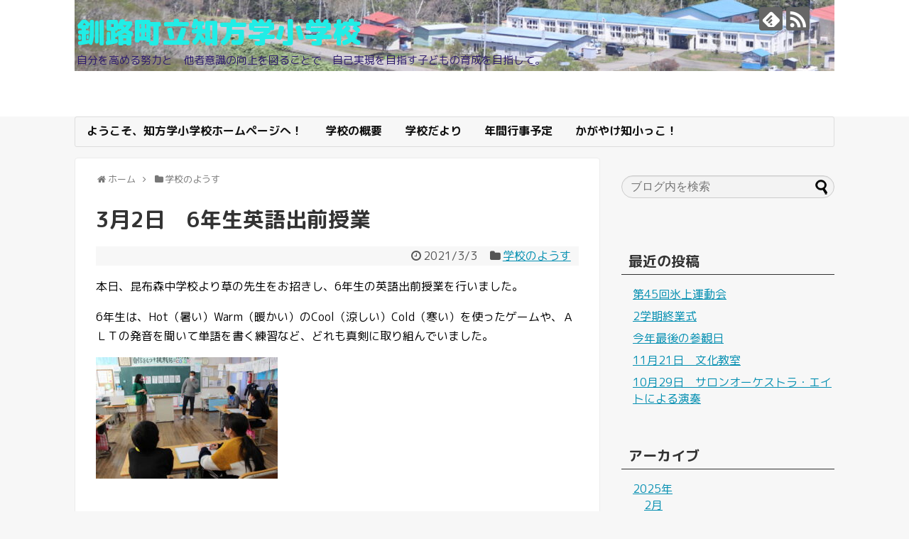

--- FILE ---
content_type: text/html; charset=UTF-8
request_url: https://chihomanaisho.kushirocho.ed.jp/2021/03/03/post-383/
body_size: 14812
content:
<!DOCTYPE html>
<html lang="ja">
<head>
<meta charset="UTF-8">
  <meta name="viewport" content="width=1280, maximum-scale=1, user-scalable=yes">
<link rel="alternate" type="application/rss+xml" title="釧路町立知方学小学校 RSS Feed" href="https://chihomanaisho.kushirocho.ed.jp/feed/" />
<link rel="pingback" href="https://chihomanaisho.kushirocho.ed.jp/xmlrpc.php" />
<meta name="description" content="本日、昆布森中学校より草の先生をお招きし、6年生の英語出前授業を行いました。6年生は、Hot（暑い）Warm（暖かい）のCool（涼しい）Cold（寒い）を使ったゲームや、ＡＬＴの発音を聞いて単語を書く練習など、どれも真剣に取り組んでいまし" />
<meta name="keywords" content="学校のようす" />
<!-- OGP -->
<meta property="og:type" content="article">
<meta property="og:description" content="本日、昆布森中学校より草の先生をお招きし、6年生の英語出前授業を行いました。6年生は、Hot（暑い）Warm（暖かい）のCool（涼しい）Cold（寒い）を使ったゲームや、ＡＬＴの発音を聞いて単語を書く練習など、どれも真剣に取り組んでいまし">
<meta property="og:title" content="3月2日　6年生英語出前授業">
<meta property="og:url" content="https://chihomanaisho.kushirocho.ed.jp/2021/03/03/post-383/">
<meta property="og:image" content="https://chihomanaisho.kushirocho.ed.jp/wp-content/uploads/2021/03/IMG_2393-scaled-e1614751375791.jpg">
<meta property="og:site_name" content="釧路町立知方学小学校">
<meta property="og:locale" content="ja_JP">
<!-- /OGP -->
<!-- Twitter Card -->
<meta name="twitter:card" content="summary">
<meta name="twitter:description" content="本日、昆布森中学校より草の先生をお招きし、6年生の英語出前授業を行いました。6年生は、Hot（暑い）Warm（暖かい）のCool（涼しい）Cold（寒い）を使ったゲームや、ＡＬＴの発音を聞いて単語を書く練習など、どれも真剣に取り組んでいまし">
<meta name="twitter:title" content="3月2日　6年生英語出前授業">
<meta name="twitter:url" content="https://chihomanaisho.kushirocho.ed.jp/2021/03/03/post-383/">
<meta name="twitter:image" content="https://chihomanaisho.kushirocho.ed.jp/wp-content/uploads/2021/03/IMG_2393-scaled-e1614751375791.jpg">
<meta name="twitter:domain" content="chihomanaisho.kushirocho.ed.jp">
<!-- /Twitter Card -->

<title>3月2日　6年生英語出前授業</title>
<meta name='robots' content='max-image-preview:large' />
<link rel='dns-prefetch' href='//webfonts.xserver.jp' />
<link rel='dns-prefetch' href='//fonts.googleapis.com' />
<link rel="alternate" type="application/rss+xml" title="釧路町立知方学小学校 &raquo; フィード" href="https://chihomanaisho.kushirocho.ed.jp/feed/" />
<link rel="alternate" type="application/rss+xml" title="釧路町立知方学小学校 &raquo; コメントフィード" href="https://chihomanaisho.kushirocho.ed.jp/comments/feed/" />
<link rel="alternate" type="application/rss+xml" title="釧路町立知方学小学校 &raquo; 3月2日　6年生英語出前授業 のコメントのフィード" href="https://chihomanaisho.kushirocho.ed.jp/2021/03/03/post-383/feed/" />
<link rel="alternate" title="oEmbed (JSON)" type="application/json+oembed" href="https://chihomanaisho.kushirocho.ed.jp/wp-json/oembed/1.0/embed?url=https%3A%2F%2Fchihomanaisho.kushirocho.ed.jp%2F2021%2F03%2F03%2Fpost-383%2F" />
<link rel="alternate" title="oEmbed (XML)" type="text/xml+oembed" href="https://chihomanaisho.kushirocho.ed.jp/wp-json/oembed/1.0/embed?url=https%3A%2F%2Fchihomanaisho.kushirocho.ed.jp%2F2021%2F03%2F03%2Fpost-383%2F&#038;format=xml" />
<style id='wp-img-auto-sizes-contain-inline-css' type='text/css'>
img:is([sizes=auto i],[sizes^="auto," i]){contain-intrinsic-size:3000px 1500px}
/*# sourceURL=wp-img-auto-sizes-contain-inline-css */
</style>
<link rel='stylesheet' id='simplicity-style-css' href='https://chihomanaisho.kushirocho.ed.jp/wp-content/themes/simplicity2/style.css?ver=6.9&#038;fver=20200928063701' type='text/css' media='all' />
<link rel='stylesheet' id='responsive-style-css' href='https://chihomanaisho.kushirocho.ed.jp/wp-content/themes/simplicity2/css/responsive-pc.css?ver=6.9&#038;fver=20200928063701' type='text/css' media='all' />
<link rel='stylesheet' id='skin-style-css' href='https://chihomanaisho.kushirocho.ed.jp/wp-content/themes/simplicity2/skins/transparent/style.css?ver=6.9&#038;fver=20200928063701' type='text/css' media='all' />
<link rel='stylesheet' id='font-awesome-style-css' href='https://chihomanaisho.kushirocho.ed.jp/wp-content/themes/simplicity2/webfonts/css/font-awesome.min.css?ver=6.9&#038;fver=20200928063701' type='text/css' media='all' />
<link rel='stylesheet' id='icomoon-style-css' href='https://chihomanaisho.kushirocho.ed.jp/wp-content/themes/simplicity2/webfonts/icomoon/style.css?ver=6.9&#038;fver=20200928063701' type='text/css' media='all' />
<link rel='stylesheet' id='google-fonts-roundedmplus1c-css' href='https://fonts.googleapis.com/earlyaccess/roundedmplus1c.css?ver=6.9' type='text/css' media='all' />
<link rel='stylesheet' id='extension-style-css' href='https://chihomanaisho.kushirocho.ed.jp/wp-content/themes/simplicity2/css/extension.css?ver=6.9&#038;fver=20200928063701' type='text/css' media='all' />
<style id='extension-style-inline-css' type='text/css'>
a{color:#0790b2}#site-title a{color:#21ede6}#site-description{color:#2e1d6d}#footer{background-color:#fff}#h-top{min-height:109px}#s{border-radius:25px;background-color:#f3f3f3}#s:focus{outline:0} .entry-thumb img,.related-entry-thumb img,.widget_new_entries ul li img,.widget_new_popular ul li img,.widget_popular_ranking ul li img,#prev-next img,.widget_new_entries .new-entrys-large .new-entry img{border-radius:10px}@media screen and (max-width:639px){.article br{display:block}}#h-top{background-image:url(https://chihomanaisho.kushirocho.ed.jp/wp-content/uploads/2020/10/cropped-IMG_1701-scaled-6.jpg)}body{font-family:'Rounded Mplus 1c'}
/*# sourceURL=extension-style-inline-css */
</style>
<link rel='stylesheet' id='child-style-css' href='https://chihomanaisho.kushirocho.ed.jp/wp-content/themes/simplicity2-child/style.css?ver=6.9&#038;fver=20200928063716' type='text/css' media='all' />
<link rel='stylesheet' id='print-style-css' href='https://chihomanaisho.kushirocho.ed.jp/wp-content/themes/simplicity2/css/print.css?ver=6.9&#038;fver=20200928063701' type='text/css' media='print' />
<link rel='stylesheet' id='sns-twitter-type-style-css' href='https://chihomanaisho.kushirocho.ed.jp/wp-content/themes/simplicity2/css/sns-twitter-type.css?ver=6.9&#038;fver=20200928063701' type='text/css' media='all' />
<style id='wp-emoji-styles-inline-css' type='text/css'>

	img.wp-smiley, img.emoji {
		display: inline !important;
		border: none !important;
		box-shadow: none !important;
		height: 1em !important;
		width: 1em !important;
		margin: 0 0.07em !important;
		vertical-align: -0.1em !important;
		background: none !important;
		padding: 0 !important;
	}
/*# sourceURL=wp-emoji-styles-inline-css */
</style>
<style id='wp-block-library-inline-css' type='text/css'>
:root{--wp-block-synced-color:#7a00df;--wp-block-synced-color--rgb:122,0,223;--wp-bound-block-color:var(--wp-block-synced-color);--wp-editor-canvas-background:#ddd;--wp-admin-theme-color:#007cba;--wp-admin-theme-color--rgb:0,124,186;--wp-admin-theme-color-darker-10:#006ba1;--wp-admin-theme-color-darker-10--rgb:0,107,160.5;--wp-admin-theme-color-darker-20:#005a87;--wp-admin-theme-color-darker-20--rgb:0,90,135;--wp-admin-border-width-focus:2px}@media (min-resolution:192dpi){:root{--wp-admin-border-width-focus:1.5px}}.wp-element-button{cursor:pointer}:root .has-very-light-gray-background-color{background-color:#eee}:root .has-very-dark-gray-background-color{background-color:#313131}:root .has-very-light-gray-color{color:#eee}:root .has-very-dark-gray-color{color:#313131}:root .has-vivid-green-cyan-to-vivid-cyan-blue-gradient-background{background:linear-gradient(135deg,#00d084,#0693e3)}:root .has-purple-crush-gradient-background{background:linear-gradient(135deg,#34e2e4,#4721fb 50%,#ab1dfe)}:root .has-hazy-dawn-gradient-background{background:linear-gradient(135deg,#faaca8,#dad0ec)}:root .has-subdued-olive-gradient-background{background:linear-gradient(135deg,#fafae1,#67a671)}:root .has-atomic-cream-gradient-background{background:linear-gradient(135deg,#fdd79a,#004a59)}:root .has-nightshade-gradient-background{background:linear-gradient(135deg,#330968,#31cdcf)}:root .has-midnight-gradient-background{background:linear-gradient(135deg,#020381,#2874fc)}:root{--wp--preset--font-size--normal:16px;--wp--preset--font-size--huge:42px}.has-regular-font-size{font-size:1em}.has-larger-font-size{font-size:2.625em}.has-normal-font-size{font-size:var(--wp--preset--font-size--normal)}.has-huge-font-size{font-size:var(--wp--preset--font-size--huge)}.has-text-align-center{text-align:center}.has-text-align-left{text-align:left}.has-text-align-right{text-align:right}.has-fit-text{white-space:nowrap!important}#end-resizable-editor-section{display:none}.aligncenter{clear:both}.items-justified-left{justify-content:flex-start}.items-justified-center{justify-content:center}.items-justified-right{justify-content:flex-end}.items-justified-space-between{justify-content:space-between}.screen-reader-text{border:0;clip-path:inset(50%);height:1px;margin:-1px;overflow:hidden;padding:0;position:absolute;width:1px;word-wrap:normal!important}.screen-reader-text:focus{background-color:#ddd;clip-path:none;color:#444;display:block;font-size:1em;height:auto;left:5px;line-height:normal;padding:15px 23px 14px;text-decoration:none;top:5px;width:auto;z-index:100000}html :where(.has-border-color){border-style:solid}html :where([style*=border-top-color]){border-top-style:solid}html :where([style*=border-right-color]){border-right-style:solid}html :where([style*=border-bottom-color]){border-bottom-style:solid}html :where([style*=border-left-color]){border-left-style:solid}html :where([style*=border-width]){border-style:solid}html :where([style*=border-top-width]){border-top-style:solid}html :where([style*=border-right-width]){border-right-style:solid}html :where([style*=border-bottom-width]){border-bottom-style:solid}html :where([style*=border-left-width]){border-left-style:solid}html :where(img[class*=wp-image-]){height:auto;max-width:100%}:where(figure){margin:0 0 1em}html :where(.is-position-sticky){--wp-admin--admin-bar--position-offset:var(--wp-admin--admin-bar--height,0px)}@media screen and (max-width:600px){html :where(.is-position-sticky){--wp-admin--admin-bar--position-offset:0px}}

/*# sourceURL=wp-block-library-inline-css */
</style><style id='global-styles-inline-css' type='text/css'>
:root{--wp--preset--aspect-ratio--square: 1;--wp--preset--aspect-ratio--4-3: 4/3;--wp--preset--aspect-ratio--3-4: 3/4;--wp--preset--aspect-ratio--3-2: 3/2;--wp--preset--aspect-ratio--2-3: 2/3;--wp--preset--aspect-ratio--16-9: 16/9;--wp--preset--aspect-ratio--9-16: 9/16;--wp--preset--color--black: #000000;--wp--preset--color--cyan-bluish-gray: #abb8c3;--wp--preset--color--white: #ffffff;--wp--preset--color--pale-pink: #f78da7;--wp--preset--color--vivid-red: #cf2e2e;--wp--preset--color--luminous-vivid-orange: #ff6900;--wp--preset--color--luminous-vivid-amber: #fcb900;--wp--preset--color--light-green-cyan: #7bdcb5;--wp--preset--color--vivid-green-cyan: #00d084;--wp--preset--color--pale-cyan-blue: #8ed1fc;--wp--preset--color--vivid-cyan-blue: #0693e3;--wp--preset--color--vivid-purple: #9b51e0;--wp--preset--gradient--vivid-cyan-blue-to-vivid-purple: linear-gradient(135deg,rgb(6,147,227) 0%,rgb(155,81,224) 100%);--wp--preset--gradient--light-green-cyan-to-vivid-green-cyan: linear-gradient(135deg,rgb(122,220,180) 0%,rgb(0,208,130) 100%);--wp--preset--gradient--luminous-vivid-amber-to-luminous-vivid-orange: linear-gradient(135deg,rgb(252,185,0) 0%,rgb(255,105,0) 100%);--wp--preset--gradient--luminous-vivid-orange-to-vivid-red: linear-gradient(135deg,rgb(255,105,0) 0%,rgb(207,46,46) 100%);--wp--preset--gradient--very-light-gray-to-cyan-bluish-gray: linear-gradient(135deg,rgb(238,238,238) 0%,rgb(169,184,195) 100%);--wp--preset--gradient--cool-to-warm-spectrum: linear-gradient(135deg,rgb(74,234,220) 0%,rgb(151,120,209) 20%,rgb(207,42,186) 40%,rgb(238,44,130) 60%,rgb(251,105,98) 80%,rgb(254,248,76) 100%);--wp--preset--gradient--blush-light-purple: linear-gradient(135deg,rgb(255,206,236) 0%,rgb(152,150,240) 100%);--wp--preset--gradient--blush-bordeaux: linear-gradient(135deg,rgb(254,205,165) 0%,rgb(254,45,45) 50%,rgb(107,0,62) 100%);--wp--preset--gradient--luminous-dusk: linear-gradient(135deg,rgb(255,203,112) 0%,rgb(199,81,192) 50%,rgb(65,88,208) 100%);--wp--preset--gradient--pale-ocean: linear-gradient(135deg,rgb(255,245,203) 0%,rgb(182,227,212) 50%,rgb(51,167,181) 100%);--wp--preset--gradient--electric-grass: linear-gradient(135deg,rgb(202,248,128) 0%,rgb(113,206,126) 100%);--wp--preset--gradient--midnight: linear-gradient(135deg,rgb(2,3,129) 0%,rgb(40,116,252) 100%);--wp--preset--font-size--small: 13px;--wp--preset--font-size--medium: 20px;--wp--preset--font-size--large: 36px;--wp--preset--font-size--x-large: 42px;--wp--preset--spacing--20: 0.44rem;--wp--preset--spacing--30: 0.67rem;--wp--preset--spacing--40: 1rem;--wp--preset--spacing--50: 1.5rem;--wp--preset--spacing--60: 2.25rem;--wp--preset--spacing--70: 3.38rem;--wp--preset--spacing--80: 5.06rem;--wp--preset--shadow--natural: 6px 6px 9px rgba(0, 0, 0, 0.2);--wp--preset--shadow--deep: 12px 12px 50px rgba(0, 0, 0, 0.4);--wp--preset--shadow--sharp: 6px 6px 0px rgba(0, 0, 0, 0.2);--wp--preset--shadow--outlined: 6px 6px 0px -3px rgb(255, 255, 255), 6px 6px rgb(0, 0, 0);--wp--preset--shadow--crisp: 6px 6px 0px rgb(0, 0, 0);}:where(.is-layout-flex){gap: 0.5em;}:where(.is-layout-grid){gap: 0.5em;}body .is-layout-flex{display: flex;}.is-layout-flex{flex-wrap: wrap;align-items: center;}.is-layout-flex > :is(*, div){margin: 0;}body .is-layout-grid{display: grid;}.is-layout-grid > :is(*, div){margin: 0;}:where(.wp-block-columns.is-layout-flex){gap: 2em;}:where(.wp-block-columns.is-layout-grid){gap: 2em;}:where(.wp-block-post-template.is-layout-flex){gap: 1.25em;}:where(.wp-block-post-template.is-layout-grid){gap: 1.25em;}.has-black-color{color: var(--wp--preset--color--black) !important;}.has-cyan-bluish-gray-color{color: var(--wp--preset--color--cyan-bluish-gray) !important;}.has-white-color{color: var(--wp--preset--color--white) !important;}.has-pale-pink-color{color: var(--wp--preset--color--pale-pink) !important;}.has-vivid-red-color{color: var(--wp--preset--color--vivid-red) !important;}.has-luminous-vivid-orange-color{color: var(--wp--preset--color--luminous-vivid-orange) !important;}.has-luminous-vivid-amber-color{color: var(--wp--preset--color--luminous-vivid-amber) !important;}.has-light-green-cyan-color{color: var(--wp--preset--color--light-green-cyan) !important;}.has-vivid-green-cyan-color{color: var(--wp--preset--color--vivid-green-cyan) !important;}.has-pale-cyan-blue-color{color: var(--wp--preset--color--pale-cyan-blue) !important;}.has-vivid-cyan-blue-color{color: var(--wp--preset--color--vivid-cyan-blue) !important;}.has-vivid-purple-color{color: var(--wp--preset--color--vivid-purple) !important;}.has-black-background-color{background-color: var(--wp--preset--color--black) !important;}.has-cyan-bluish-gray-background-color{background-color: var(--wp--preset--color--cyan-bluish-gray) !important;}.has-white-background-color{background-color: var(--wp--preset--color--white) !important;}.has-pale-pink-background-color{background-color: var(--wp--preset--color--pale-pink) !important;}.has-vivid-red-background-color{background-color: var(--wp--preset--color--vivid-red) !important;}.has-luminous-vivid-orange-background-color{background-color: var(--wp--preset--color--luminous-vivid-orange) !important;}.has-luminous-vivid-amber-background-color{background-color: var(--wp--preset--color--luminous-vivid-amber) !important;}.has-light-green-cyan-background-color{background-color: var(--wp--preset--color--light-green-cyan) !important;}.has-vivid-green-cyan-background-color{background-color: var(--wp--preset--color--vivid-green-cyan) !important;}.has-pale-cyan-blue-background-color{background-color: var(--wp--preset--color--pale-cyan-blue) !important;}.has-vivid-cyan-blue-background-color{background-color: var(--wp--preset--color--vivid-cyan-blue) !important;}.has-vivid-purple-background-color{background-color: var(--wp--preset--color--vivid-purple) !important;}.has-black-border-color{border-color: var(--wp--preset--color--black) !important;}.has-cyan-bluish-gray-border-color{border-color: var(--wp--preset--color--cyan-bluish-gray) !important;}.has-white-border-color{border-color: var(--wp--preset--color--white) !important;}.has-pale-pink-border-color{border-color: var(--wp--preset--color--pale-pink) !important;}.has-vivid-red-border-color{border-color: var(--wp--preset--color--vivid-red) !important;}.has-luminous-vivid-orange-border-color{border-color: var(--wp--preset--color--luminous-vivid-orange) !important;}.has-luminous-vivid-amber-border-color{border-color: var(--wp--preset--color--luminous-vivid-amber) !important;}.has-light-green-cyan-border-color{border-color: var(--wp--preset--color--light-green-cyan) !important;}.has-vivid-green-cyan-border-color{border-color: var(--wp--preset--color--vivid-green-cyan) !important;}.has-pale-cyan-blue-border-color{border-color: var(--wp--preset--color--pale-cyan-blue) !important;}.has-vivid-cyan-blue-border-color{border-color: var(--wp--preset--color--vivid-cyan-blue) !important;}.has-vivid-purple-border-color{border-color: var(--wp--preset--color--vivid-purple) !important;}.has-vivid-cyan-blue-to-vivid-purple-gradient-background{background: var(--wp--preset--gradient--vivid-cyan-blue-to-vivid-purple) !important;}.has-light-green-cyan-to-vivid-green-cyan-gradient-background{background: var(--wp--preset--gradient--light-green-cyan-to-vivid-green-cyan) !important;}.has-luminous-vivid-amber-to-luminous-vivid-orange-gradient-background{background: var(--wp--preset--gradient--luminous-vivid-amber-to-luminous-vivid-orange) !important;}.has-luminous-vivid-orange-to-vivid-red-gradient-background{background: var(--wp--preset--gradient--luminous-vivid-orange-to-vivid-red) !important;}.has-very-light-gray-to-cyan-bluish-gray-gradient-background{background: var(--wp--preset--gradient--very-light-gray-to-cyan-bluish-gray) !important;}.has-cool-to-warm-spectrum-gradient-background{background: var(--wp--preset--gradient--cool-to-warm-spectrum) !important;}.has-blush-light-purple-gradient-background{background: var(--wp--preset--gradient--blush-light-purple) !important;}.has-blush-bordeaux-gradient-background{background: var(--wp--preset--gradient--blush-bordeaux) !important;}.has-luminous-dusk-gradient-background{background: var(--wp--preset--gradient--luminous-dusk) !important;}.has-pale-ocean-gradient-background{background: var(--wp--preset--gradient--pale-ocean) !important;}.has-electric-grass-gradient-background{background: var(--wp--preset--gradient--electric-grass) !important;}.has-midnight-gradient-background{background: var(--wp--preset--gradient--midnight) !important;}.has-small-font-size{font-size: var(--wp--preset--font-size--small) !important;}.has-medium-font-size{font-size: var(--wp--preset--font-size--medium) !important;}.has-large-font-size{font-size: var(--wp--preset--font-size--large) !important;}.has-x-large-font-size{font-size: var(--wp--preset--font-size--x-large) !important;}
/*# sourceURL=global-styles-inline-css */
</style>

<style id='classic-theme-styles-inline-css' type='text/css'>
/*! This file is auto-generated */
.wp-block-button__link{color:#fff;background-color:#32373c;border-radius:9999px;box-shadow:none;text-decoration:none;padding:calc(.667em + 2px) calc(1.333em + 2px);font-size:1.125em}.wp-block-file__button{background:#32373c;color:#fff;text-decoration:none}
/*# sourceURL=/wp-includes/css/classic-themes.min.css */
</style>
<link rel='stylesheet' id='contact-form-7-css' href='https://chihomanaisho.kushirocho.ed.jp/wp-content/plugins/contact-form-7/includes/css/styles.css?ver=6.1.4&#038;fver=20251130035517' type='text/css' media='all' />
<link rel='stylesheet' id='toc-screen-css' href='https://chihomanaisho.kushirocho.ed.jp/wp-content/plugins/table-of-contents-plus/screen.min.css?ver=2411.1&#038;fver=20241121034407' type='text/css' media='all' />
<link rel='stylesheet' id='whats-new-style-css' href='https://chihomanaisho.kushirocho.ed.jp/wp-content/plugins/whats-new-genarator/whats-new.css?ver=2.0.2&#038;fver=20200928064053' type='text/css' media='all' />
<link rel='stylesheet' id='aurora-heatmap-css' href='https://chihomanaisho.kushirocho.ed.jp/wp-content/plugins/aurora-heatmap/style.css?ver=1.7.1&#038;fver=20250414034813' type='text/css' media='all' />
<script type="text/javascript" src="https://chihomanaisho.kushirocho.ed.jp/wp-includes/js/jquery/jquery.min.js?ver=3.7.1" id="jquery-core-js"></script>
<script type="text/javascript" src="https://chihomanaisho.kushirocho.ed.jp/wp-includes/js/jquery/jquery-migrate.min.js?ver=3.4.1" id="jquery-migrate-js"></script>
<script type="text/javascript" src="//webfonts.xserver.jp/js/xserverv3.js?fadein=0&amp;ver=2.0.9" id="typesquare_std-js"></script>
<script type="text/javascript" id="aurora-heatmap-js-extra">
/* <![CDATA[ */
var aurora_heatmap = {"_mode":"reporter","ajax_url":"https://chihomanaisho.kushirocho.ed.jp/wp-admin/admin-ajax.php","action":"aurora_heatmap","reports":"click_pc,click_mobile","debug":"0","ajax_delay_time":"3000","ajax_interval":"10","ajax_bulk":null};
//# sourceURL=aurora-heatmap-js-extra
/* ]]> */
</script>
<script type="text/javascript" src="https://chihomanaisho.kushirocho.ed.jp/wp-content/plugins/aurora-heatmap/js/aurora-heatmap.min.js?ver=1.7.1&amp;fver=20250414034813" id="aurora-heatmap-js"></script>
<link rel="canonical" href="https://chihomanaisho.kushirocho.ed.jp/2021/03/03/post-383/" />
<link rel='shortlink' href='https://chihomanaisho.kushirocho.ed.jp/?p=383' />
<link rel="icon" href="https://chihomanaisho.kushirocho.ed.jp/wp-content/uploads/2020/10/校章-100x100.jpg" sizes="32x32" />
<link rel="icon" href="https://chihomanaisho.kushirocho.ed.jp/wp-content/uploads/2020/10/校章.jpg" sizes="192x192" />
<link rel="apple-touch-icon" href="https://chihomanaisho.kushirocho.ed.jp/wp-content/uploads/2020/10/校章.jpg" />
<meta name="msapplication-TileImage" content="https://chihomanaisho.kushirocho.ed.jp/wp-content/uploads/2020/10/校章.jpg" />
</head>
  <body class="wp-singular post-template-default single single-post postid-383 single-format-standard wp-theme-simplicity2 wp-child-theme-simplicity2-child categoryid-3" itemscope itemtype="https://schema.org/WebPage">
    <div id="container">

      <!-- header -->
      <header itemscope itemtype="https://schema.org/WPHeader">
        <div id="header" class="clearfix">
          <div id="header-in">

                        <div id="h-top">
              <!-- モバイルメニュー表示用のボタン -->
<div id="mobile-menu">
  <a id="mobile-menu-toggle" href="#"><span class="fa fa-bars fa-2x"></span></a>
</div>

              <div class="alignleft top-title-catchphrase">
                <!-- サイトのタイトル -->
<p id="site-title" itemscope itemtype="https://schema.org/Organization">
  <a href="https://chihomanaisho.kushirocho.ed.jp/">釧路町立知方学小学校</a></p>
<!-- サイトの概要 -->
<p id="site-description">
  自分を高める努力と　他者意識の向上を図ることで　自己実現を目指す子どもの育成を目指して。</p>
              </div>

              <div class="alignright top-sns-follows">
                                <!-- SNSページ -->
<div class="sns-pages">
<p class="sns-follow-msg">フォローする</p>
<ul class="snsp">
<li class="feedly-page"><a href="//feedly.com/i/discover/sources/search/feed/https%3A%2F%2Fchihomanaisho.kushirocho.ed.jp" target="blank" title="feedlyで更新情報を購読" rel="nofollow"><span class="icon-feedly-logo"></span></a></li><li class="rss-page"><a href="https://chihomanaisho.kushirocho.ed.jp/feed/" target="_blank" title="RSSで更新情報をフォロー" rel="nofollow"><span class="icon-rss-logo"></span></a></li>  </ul>
</div>
                              </div>

            </div><!-- /#h-top -->
          </div><!-- /#header-in -->
        </div><!-- /#header -->
      </header>

      <!-- Navigation -->
<nav itemscope itemtype="https://schema.org/SiteNavigationElement">
  <div id="navi">
      	<div id="navi-in">
      <div class="menu-%e3%83%a1%e3%83%8b%e3%83%a5%e3%83%bc%ef%bc%91-container"><ul id="menu-%e3%83%a1%e3%83%8b%e3%83%a5%e3%83%bc%ef%bc%91" class="menu"><li id="menu-item-24" class="menu-item menu-item-type-post_type menu-item-object-page menu-item-home menu-item-24"><a href="https://chihomanaisho.kushirocho.ed.jp/">ようこそ、知方学小学校ホームページへ！</a></li>
<li id="menu-item-28" class="menu-item menu-item-type-post_type menu-item-object-page menu-item-28"><a href="https://chihomanaisho.kushirocho.ed.jp/page-12/">学校の概要</a></li>
<li id="menu-item-27" class="menu-item menu-item-type-post_type menu-item-object-page menu-item-27"><a href="https://chihomanaisho.kushirocho.ed.jp/page-14/">学校だより</a></li>
<li id="menu-item-30" class="menu-item menu-item-type-post_type menu-item-object-page menu-item-30"><a href="https://chihomanaisho.kushirocho.ed.jp/page-16/">年間行事予定</a></li>
<li id="menu-item-25" class="menu-item menu-item-type-post_type menu-item-object-page current_page_parent menu-item-25"><a href="https://chihomanaisho.kushirocho.ed.jp/blog/">かがやけ知小っこ！</a></li>
</ul></div>    </div><!-- /#navi-in -->
  </div><!-- /#navi -->
</nav>
<!-- /Navigation -->
      <!-- 本体部分 -->
      <div id="body">
        <div id="body-in" class="cf">

          
          <!-- main -->
          <main itemscope itemprop="mainContentOfPage">
            <div id="main" itemscope itemtype="https://schema.org/Blog">
  
  <div id="breadcrumb" class="breadcrumb breadcrumb-categor" itemscope itemtype="https://schema.org/BreadcrumbList"><div class="breadcrumb-home" itemscope itemtype="https://schema.org/ListItem" itemprop="itemListElement"><span class="fa fa-home fa-fw" aria-hidden="true"></span><a href="https://chihomanaisho.kushirocho.ed.jp" itemprop="item"><span itemprop="name">ホーム</span></a><meta itemprop="position" content="1" /><span class="sp"><span class="fa fa-angle-right" aria-hidden="true"></span></span></div><div class="breadcrumb-item" itemscope itemtype="https://schema.org/ListItem" itemprop="itemListElement"><span class="fa fa-folder fa-fw" aria-hidden="true"></span><a href="https://chihomanaisho.kushirocho.ed.jp/category/scoolblog/" itemprop="item"><span itemprop="name">学校のようす</span></a><meta itemprop="position" content="2" /></div></div><!-- /#breadcrumb -->  <div id="post-383" class="post-383 post type-post status-publish format-standard hentry category-scoolblog">
  <article class="article">
  
  
  <header>
    <h1 class="entry-title">3月2日　6年生英語出前授業</h1>


    
    <p class="post-meta">
            <span class="post-date"><span class="fa fa-clock-o fa-fw"></span><time class="entry-date date published updated" datetime="2021-03-03T15:51:35+09:00">2021/3/3</time></span>
    
      <span class="category"><span class="fa fa-folder fa-fw"></span><a href="https://chihomanaisho.kushirocho.ed.jp/category/scoolblog/" rel="category tag">学校のようす</a></span>

      
      
      
      
      
    </p>

    
    
    
      </header>

  
  <div id="the-content" class="entry-content">
  <p>本日、昆布森中学校より草の先生をお招きし、6年生の英語出前授業を行いました。</p>
<p>6年生は、Hot（暑い）Warm（暖かい）のCool（涼しい）Cold（寒い）を使ったゲームや、ＡＬＴの発音を聞いて単語を書く練習など、どれも真剣に取り組んでいました。</p>
<p><img decoding="async" class="alignnone size-full wp-image-384" src="https://chihomanaisho.kushirocho.ed.jp/wp-content/uploads/2021/03/IMG_2393-scaled-e1614751375791.jpg" alt="" width="256" height="171" /></p>
  </div>

  <footer>
    <!-- ページリンク -->
    
      <!-- 文章下広告 -->
                  

    
    <div id="sns-group" class="sns-group sns-group-bottom">
    <div class="sns-buttons sns-buttons-pc">
    <p class="sns-share-msg">シェアする</p>
    <ul class="snsb clearfix">
    <li class="balloon-btn twitter-balloon-btn twitter-balloon-btn-defalt">
  <div class="balloon-btn-set">
    <div class="arrow-box">
      <a href="//twitter.com/search?q=https%3A%2F%2Fchihomanaisho.kushirocho.ed.jp%2F2021%2F03%2F03%2Fpost-383%2F" target="blank" class="arrow-box-link twitter-arrow-box-link" rel="nofollow">
        <span class="social-count twitter-count"><span class="fa fa-comments"></span></span>
      </a>
    </div>
    <a href="https://twitter.com/intent/tweet?text=3%E6%9C%882%E6%97%A5%E3%80%806%E5%B9%B4%E7%94%9F%E8%8B%B1%E8%AA%9E%E5%87%BA%E5%89%8D%E6%8E%88%E6%A5%AD&amp;url=https%3A%2F%2Fchihomanaisho.kushirocho.ed.jp%2F2021%2F03%2F03%2Fpost-383%2F" target="blank" class="balloon-btn-link twitter-balloon-btn-link twitter-balloon-btn-link-default" rel="nofollow">
      <span class="fa fa-twitter"></span>
              <span class="tweet-label">ツイート</span>
          </a>
  </div>
</li>
        <li class="facebook-btn"><div class="fb-like" data-href="https://chihomanaisho.kushirocho.ed.jp/2021/03/03/post-383/" data-layout="box_count" data-action="like" data-show-faces="false" data-share="true"></div></li>
                <li class="hatena-btn"> <a href="//b.hatena.ne.jp/entry/https://chihomanaisho.kushirocho.ed.jp/2021/03/03/post-383/" class="hatena-bookmark-button" data-hatena-bookmark-title="3月2日　6年生英語出前授業｜釧路町立知方学小学校" data-hatena-bookmark-layout="vertical-large"><img src="//b.st-hatena.com/images/entry-button/button-only.gif" alt="このエントリーをはてなブックマークに追加" style="border: none;" /></a><script type="text/javascript" src="//b.st-hatena.com/js/bookmark_button.js" async="async"></script>
    </li>
            <li class="pocket-btn"><a data-pocket-label="pocket" data-pocket-count="vertical" class="pocket-btn" data-lang="en"></a>
<script type="text/javascript">!function(d,i){if(!d.getElementById(i)){var j=d.createElement("script");j.id=i;j.src="//widgets.getpocket.com/v1/j/btn.js?v=1";var w=d.getElementById(i);d.body.appendChild(j);}}(document,"pocket-btn-js");</script>
    </li>
            <li class="line-btn">
      <a href="//timeline.line.me/social-plugin/share?url=https%3A%2F%2Fchihomanaisho.kushirocho.ed.jp%2F2021%2F03%2F03%2Fpost-383%2F" target="blank" class="line-btn-link" rel="nofollow">
          <img src="https://chihomanaisho.kushirocho.ed.jp/wp-content/themes/simplicity2/images/line-btn.png" alt="" class="line-btn-img"><img src="https://chihomanaisho.kushirocho.ed.jp/wp-content/themes/simplicity2/images/line-btn-mini.png" alt="" class="line-btn-img-mini">
        </a>
    </li>
                      </ul>
</div>

    <!-- SNSページ -->
<div class="sns-pages">
<p class="sns-follow-msg">フォローする</p>
<ul class="snsp">
<li class="feedly-page"><a href="//feedly.com/i/discover/sources/search/feed/https%3A%2F%2Fchihomanaisho.kushirocho.ed.jp" target="blank" title="feedlyで更新情報を購読" rel="nofollow"><span class="icon-feedly-logo"></span></a></li><li class="rss-page"><a href="https://chihomanaisho.kushirocho.ed.jp/feed/" target="_blank" title="RSSで更新情報をフォロー" rel="nofollow"><span class="icon-rss-logo"></span></a></li>  </ul>
</div>
    </div>

    
    <p class="footer-post-meta">

            <span class="post-tag"></span>
      
      <span class="post-author vcard author"><span class="fa fa-user fa-fw"></span><span class="fn"><a href="https://chihomanaisho.kushirocho.ed.jp/author/chihomanai8820/">知方学小学校</a>
</span></span>

      
          </p>
  </footer>
  </article><!-- .article -->
  </div><!-- .post -->

      <div id="under-entry-body">

            <aside id="related-entries">
        <h2>関連記事</h2>
                <article class="related-entry cf">
  <div class="related-entry-thumb">
    <a href="https://chihomanaisho.kushirocho.ed.jp/2023/02/02/post-760/" title="３回目の集合学習">
        <img width="100" height="100" src="https://chihomanaisho.kushirocho.ed.jp/wp-content/uploads/2023/02/DSC05348-100x100.jpg" class="related-entry-thumb-image wp-post-image" alt="" decoding="async" srcset="https://chihomanaisho.kushirocho.ed.jp/wp-content/uploads/2023/02/DSC05348-100x100.jpg 100w, https://chihomanaisho.kushirocho.ed.jp/wp-content/uploads/2023/02/DSC05348-150x150.jpg 150w" sizes="(max-width: 100px) 100vw, 100px" />        </a>
  </div><!-- /.related-entry-thumb -->

  <div class="related-entry-content">
    <header>
      <h3 class="related-entry-title">
        <a href="https://chihomanaisho.kushirocho.ed.jp/2023/02/02/post-760/" class="related-entry-title-link" title="３回目の集合学習">
        ３回目の集合学習        </a></h3>
    </header>
    <p class="related-entry-snippet">
   １月２３日　昆布森小学校との３回目の集合学習がありました。

今回は全学年が長靴アイスホッケーを行いました。

当日は風もなく、天気...</p>

        <footer>
      <p class="related-entry-read"><a href="https://chihomanaisho.kushirocho.ed.jp/2023/02/02/post-760/">記事を読む</a></p>
    </footer>
    
  </div><!-- /.related-entry-content -->
</article><!-- /.elated-entry -->      <article class="related-entry cf">
  <div class="related-entry-thumb">
    <a href="https://chihomanaisho.kushirocho.ed.jp/2021/03/24/post-406/" title="3月24日　修了式・離任式">
        <img src="https://chihomanaisho.kushirocho.ed.jp/wp-content/themes/simplicity2/images/no-image.png" alt="NO IMAGE" class="no-image related-entry-no-image" srcset="https://chihomanaisho.kushirocho.ed.jp/wp-content/themes/simplicity2/images/no-image.png 100w" width="100" height="100" sizes="(max-width: 100px) 100vw, 100px" />
        </a>
  </div><!-- /.related-entry-thumb -->

  <div class="related-entry-content">
    <header>
      <h3 class="related-entry-title">
        <a href="https://chihomanaisho.kushirocho.ed.jp/2021/03/24/post-406/" class="related-entry-title-link" title="3月24日　修了式・離任式">
        3月24日　修了式・離任式        </a></h3>
    </header>
    <p class="related-entry-snippet">
   本日、修了式・離任式を行いました。

校長先生から、進級・進学へ向けた「節度のある行動」をしてほしいというお話がありました。そのあと、卒...</p>

        <footer>
      <p class="related-entry-read"><a href="https://chihomanaisho.kushirocho.ed.jp/2021/03/24/post-406/">記事を読む</a></p>
    </footer>
    
  </div><!-- /.related-entry-content -->
</article><!-- /.elated-entry -->      <article class="related-entry cf">
  <div class="related-entry-thumb">
    <a href="https://chihomanaisho.kushirocho.ed.jp/2021/01/20/post-327/" title="1月20日　集合学習">
        <img src="https://chihomanaisho.kushirocho.ed.jp/wp-content/themes/simplicity2/images/no-image.png" alt="NO IMAGE" class="no-image related-entry-no-image" srcset="https://chihomanaisho.kushirocho.ed.jp/wp-content/themes/simplicity2/images/no-image.png 100w" width="100" height="100" sizes="(max-width: 100px) 100vw, 100px" />
        </a>
  </div><!-- /.related-entry-thumb -->

  <div class="related-entry-content">
    <header>
      <h3 class="related-entry-title">
        <a href="https://chihomanaisho.kushirocho.ed.jp/2021/01/20/post-327/" class="related-entry-title-link" title="1月20日　集合学習">
        1月20日　集合学習        </a></h3>
    </header>
    <p class="related-entry-snippet">
   本日、昆布森小学校の皆さんと集合学習を行いました。

１～３年生、４～６年生に分かれて長靴アイスホッケーを楽しみ、気持ちのいい汗を流した...</p>

        <footer>
      <p class="related-entry-read"><a href="https://chihomanaisho.kushirocho.ed.jp/2021/01/20/post-327/">記事を読む</a></p>
    </footer>
    
  </div><!-- /.related-entry-content -->
</article><!-- /.elated-entry -->      <article class="related-entry cf">
  <div class="related-entry-thumb">
    <a href="https://chihomanaisho.kushirocho.ed.jp/2023/12/08/post-844/" title="令和５年度　釧路町児童生徒美術・書写展表彰式">
        <img width="100" height="100" src="https://chihomanaisho.kushirocho.ed.jp/wp-content/uploads/2023/12/DSC08437-100x100.jpg" class="related-entry-thumb-image wp-post-image" alt="" decoding="async" srcset="https://chihomanaisho.kushirocho.ed.jp/wp-content/uploads/2023/12/DSC08437-100x100.jpg 100w, https://chihomanaisho.kushirocho.ed.jp/wp-content/uploads/2023/12/DSC08437-150x150.jpg 150w" sizes="(max-width: 100px) 100vw, 100px" />        </a>
  </div><!-- /.related-entry-thumb -->

  <div class="related-entry-content">
    <header>
      <h3 class="related-entry-title">
        <a href="https://chihomanaisho.kushirocho.ed.jp/2023/12/08/post-844/" class="related-entry-title-link" title="令和５年度　釧路町児童生徒美術・書写展表彰式">
        令和５年度　釧路町児童生徒美術・書写展表彰式        </a></h3>
    </header>
    <p class="related-entry-snippet">
   先日の朝会で、令和５年度　釧路町児童生徒美術・書写展の表彰が行われました。

表彰された児童のみなさん、おめでとうございます。

...</p>

        <footer>
      <p class="related-entry-read"><a href="https://chihomanaisho.kushirocho.ed.jp/2023/12/08/post-844/">記事を読む</a></p>
    </footer>
    
  </div><!-- /.related-entry-content -->
</article><!-- /.elated-entry -->      <article class="related-entry cf">
  <div class="related-entry-thumb">
    <a href="https://chihomanaisho.kushirocho.ed.jp/2021/05/27/post-472/" title="5月27日　磯学習に行ってきました">
        <img src="https://chihomanaisho.kushirocho.ed.jp/wp-content/themes/simplicity2/images/no-image.png" alt="NO IMAGE" class="no-image related-entry-no-image" srcset="https://chihomanaisho.kushirocho.ed.jp/wp-content/themes/simplicity2/images/no-image.png 100w" width="100" height="100" sizes="(max-width: 100px) 100vw, 100px" />
        </a>
  </div><!-- /.related-entry-thumb -->

  <div class="related-entry-content">
    <header>
      <h3 class="related-entry-title">
        <a href="https://chihomanaisho.kushirocho.ed.jp/2021/05/27/post-472/" class="related-entry-title-link" title="5月27日　磯学習に行ってきました">
        5月27日　磯学習に行ってきました        </a></h3>
    </header>
    <p class="related-entry-snippet">
   今日は、磯学習でした。

1時間目からみんな楽しみでソワソワ♪

2時間目に開会式をしてイソイソと知方学海岸へ

釣りに挑戦する...</p>

        <footer>
      <p class="related-entry-read"><a href="https://chihomanaisho.kushirocho.ed.jp/2021/05/27/post-472/">記事を読む</a></p>
    </footer>
    
  </div><!-- /.related-entry-content -->
</article><!-- /.elated-entry -->      <article class="related-entry cf">
  <div class="related-entry-thumb">
    <a href="https://chihomanaisho.kushirocho.ed.jp/2021/03/22/post-403/" title="3月19日　第116回卒業式">
        <img src="https://chihomanaisho.kushirocho.ed.jp/wp-content/themes/simplicity2/images/no-image.png" alt="NO IMAGE" class="no-image related-entry-no-image" srcset="https://chihomanaisho.kushirocho.ed.jp/wp-content/themes/simplicity2/images/no-image.png 100w" width="100" height="100" sizes="(max-width: 100px) 100vw, 100px" />
        </a>
  </div><!-- /.related-entry-thumb -->

  <div class="related-entry-content">
    <header>
      <h3 class="related-entry-title">
        <a href="https://chihomanaisho.kushirocho.ed.jp/2021/03/22/post-403/" class="related-entry-title-link" title="3月19日　第116回卒業式">
        3月19日　第116回卒業式        </a></h3>
    </header>
    <p class="related-entry-snippet">
   3月19日に、第116回卒業式を挙行いたしました。天気にも恵まれ、小春日和のなか、6名の卒業生が旅立ちました。今年度は新型コロナウィルス感染...</p>

        <footer>
      <p class="related-entry-read"><a href="https://chihomanaisho.kushirocho.ed.jp/2021/03/22/post-403/">記事を読む</a></p>
    </footer>
    
  </div><!-- /.related-entry-content -->
</article><!-- /.elated-entry -->      <article class="related-entry cf">
  <div class="related-entry-thumb">
    <a href="https://chihomanaisho.kushirocho.ed.jp/2020/12/22/post-296/" title="12月22日　3分間なわとび">
        <img src="https://chihomanaisho.kushirocho.ed.jp/wp-content/themes/simplicity2/images/no-image.png" alt="NO IMAGE" class="no-image related-entry-no-image" srcset="https://chihomanaisho.kushirocho.ed.jp/wp-content/themes/simplicity2/images/no-image.png 100w" width="100" height="100" sizes="(max-width: 100px) 100vw, 100px" />
        </a>
  </div><!-- /.related-entry-thumb -->

  <div class="related-entry-content">
    <header>
      <h3 class="related-entry-title">
        <a href="https://chihomanaisho.kushirocho.ed.jp/2020/12/22/post-296/" class="related-entry-title-link" title="12月22日　3分間なわとび">
        12月22日　3分間なわとび        </a></h3>
    </header>
    <p class="related-entry-snippet">
   しばらく更新がストップしておりました…楽しみにしてくださっていた皆さん、ごめんなさい！



本日から新たな体力づくりとして、シャト...</p>

        <footer>
      <p class="related-entry-read"><a href="https://chihomanaisho.kushirocho.ed.jp/2020/12/22/post-296/">記事を読む</a></p>
    </footer>
    
  </div><!-- /.related-entry-content -->
</article><!-- /.elated-entry -->      <article class="related-entry cf">
  <div class="related-entry-thumb">
    <a href="https://chihomanaisho.kushirocho.ed.jp/2021/04/08/post-415/" title="4月6日　始業式・着任式">
        <img src="https://chihomanaisho.kushirocho.ed.jp/wp-content/themes/simplicity2/images/no-image.png" alt="NO IMAGE" class="no-image related-entry-no-image" srcset="https://chihomanaisho.kushirocho.ed.jp/wp-content/themes/simplicity2/images/no-image.png 100w" width="100" height="100" sizes="(max-width: 100px) 100vw, 100px" />
        </a>
  </div><!-- /.related-entry-thumb -->

  <div class="related-entry-content">
    <header>
      <h3 class="related-entry-title">
        <a href="https://chihomanaisho.kushirocho.ed.jp/2021/04/08/post-415/" class="related-entry-title-link" title="4月6日　始業式・着任式">
        4月6日　始業式・着任式        </a></h3>
    </header>
    <p class="related-entry-snippet">
   本日、始業式と着任式を行いました。今年度は児童16名、教職員11名でのスタートです。

児童代表のあいさつでは、新5年生の2人が新学期へ...</p>

        <footer>
      <p class="related-entry-read"><a href="https://chihomanaisho.kushirocho.ed.jp/2021/04/08/post-415/">記事を読む</a></p>
    </footer>
    
  </div><!-- /.related-entry-content -->
</article><!-- /.elated-entry -->      <article class="related-entry cf">
  <div class="related-entry-thumb">
    <a href="https://chihomanaisho.kushirocho.ed.jp/2024/12/16/post-980/" title="今年最後の参観日">
        <img width="100" height="100" src="https://chihomanaisho.kushirocho.ed.jp/wp-content/uploads/2024/12/IMG_1327-100x100.jpg" class="related-entry-thumb-image wp-post-image" alt="" decoding="async" loading="lazy" srcset="https://chihomanaisho.kushirocho.ed.jp/wp-content/uploads/2024/12/IMG_1327-100x100.jpg 100w, https://chihomanaisho.kushirocho.ed.jp/wp-content/uploads/2024/12/IMG_1327-150x150.jpg 150w" sizes="auto, (max-width: 100px) 100vw, 100px" />        </a>
  </div><!-- /.related-entry-thumb -->

  <div class="related-entry-content">
    <header>
      <h3 class="related-entry-title">
        <a href="https://chihomanaisho.kushirocho.ed.jp/2024/12/16/post-980/" class="related-entry-title-link" title="今年最後の参観日">
        今年最後の参観日        </a></h3>
    </header>
    <p class="related-entry-snippet">
   12月11日（水）今年最後の参観日を行いました。

保護者のいる中、いつもより緊張した表情のように感じましたが道徳の授業という事もあり ...</p>

        <footer>
      <p class="related-entry-read"><a href="https://chihomanaisho.kushirocho.ed.jp/2024/12/16/post-980/">記事を読む</a></p>
    </footer>
    
  </div><!-- /.related-entry-content -->
</article><!-- /.elated-entry -->      <article class="related-entry cf">
  <div class="related-entry-thumb">
    <a href="https://chihomanaisho.kushirocho.ed.jp/2024/06/30/post-903/" title="6月30日　第120回　知方学小学校・知方学へき地保育所合同運動会">
        <img width="100" height="100" src="https://chihomanaisho.kushirocho.ed.jp/wp-content/uploads/2024/07/IMG_0746-100x100.jpg" class="related-entry-thumb-image wp-post-image" alt="" decoding="async" loading="lazy" srcset="https://chihomanaisho.kushirocho.ed.jp/wp-content/uploads/2024/07/IMG_0746-100x100.jpg 100w, https://chihomanaisho.kushirocho.ed.jp/wp-content/uploads/2024/07/IMG_0746-150x150.jpg 150w" sizes="auto, (max-width: 100px) 100vw, 100px" />        </a>
  </div><!-- /.related-entry-thumb -->

  <div class="related-entry-content">
    <header>
      <h3 class="related-entry-title">
        <a href="https://chihomanaisho.kushirocho.ed.jp/2024/06/30/post-903/" class="related-entry-title-link" title="6月30日　第120回　知方学小学校・知方学へき地保育所合同運動会">
        6月30日　第120回　知方学小学校・知方学へき地保育所合同運動会        </a></h3>
    </header>
    <p class="related-entry-snippet">
   本日、第120回知方学小学校・知方学へき地保育所合同運動会を開催いたしました。

例年霧に包まれる運動会ですが、今年は朝から快晴！素晴ら...</p>

        <footer>
      <p class="related-entry-read"><a href="https://chihomanaisho.kushirocho.ed.jp/2024/06/30/post-903/">記事を読む</a></p>
    </footer>
    
  </div><!-- /.related-entry-content -->
</article><!-- /.elated-entry -->  
  <br style="clear:both;">      </aside><!-- #related-entries -->
      


        <!-- 広告 -->
                  
      
      <!-- post navigation -->
<div class="navigation">
      <div class="prev"><a href="https://chihomanaisho.kushirocho.ed.jp/2021/02/25/post-375/" rel="prev"><span class="fa fa-arrow-left fa-2x pull-left"></span>2月24日　今日のこんだて</a></div>
      <div class="next"><a href="https://chihomanaisho.kushirocho.ed.jp/2021/03/05/post-388/" rel="next"><span class="fa fa-arrow-right fa-2x pull-left"></span>3月5日　6年生を送る会</a></div>
  </div>
<!-- /post navigation -->
      <!-- comment area -->
<div id="comment-area">
	<aside></aside></div>
<!-- /comment area -->      </div>
    
            </div><!-- /#main -->
          </main>
        <!-- sidebar -->
<div id="sidebar" class="sidebar nwa" role="complementary">
    
  <div id="sidebar-widget">
  <!-- ウイジェット -->
  <aside id="search-2" class="widget widget_search"><form method="get" id="searchform" action="https://chihomanaisho.kushirocho.ed.jp/">
	<input type="text" placeholder="ブログ内を検索" name="s" id="s">
	<input type="submit" id="searchsubmit" value="">
</form></aside>
		<aside id="recent-posts-2" class="widget widget_recent_entries">
		<h3 class="widget_title sidebar_widget_title">最近の投稿</h3>
		<ul>
											<li>
					<a href="https://chihomanaisho.kushirocho.ed.jp/2025/02/17/post-1026/">第45回氷上運動会</a>
									</li>
											<li>
					<a href="https://chihomanaisho.kushirocho.ed.jp/2025/01/10/post-999/">2学期終業式</a>
									</li>
											<li>
					<a href="https://chihomanaisho.kushirocho.ed.jp/2024/12/16/post-980/">今年最後の参観日</a>
									</li>
											<li>
					<a href="https://chihomanaisho.kushirocho.ed.jp/2024/11/22/post-969/">11月21日　文化教室</a>
									</li>
											<li>
					<a href="https://chihomanaisho.kushirocho.ed.jp/2024/11/11/post-957/">10月29日　サロンオーケストラ・エイトによる演奏</a>
									</li>
					</ul>

		</aside><aside id="archives-2" class="widget widget_archive"><h3 class="widget_title sidebar_widget_title">アーカイブ</h3>
			<ul>
					<li><a href='https://chihomanaisho.kushirocho.ed.jp/2025/02/'>2025年2月</a></li>
	<li><a href='https://chihomanaisho.kushirocho.ed.jp/2025/01/'>2025年1月</a></li>
	<li><a href='https://chihomanaisho.kushirocho.ed.jp/2024/12/'>2024年12月</a></li>
	<li><a href='https://chihomanaisho.kushirocho.ed.jp/2024/11/'>2024年11月</a></li>
	<li><a href='https://chihomanaisho.kushirocho.ed.jp/2024/06/'>2024年6月</a></li>
	<li><a href='https://chihomanaisho.kushirocho.ed.jp/2024/05/'>2024年5月</a></li>
	<li><a href='https://chihomanaisho.kushirocho.ed.jp/2023/12/'>2023年12月</a></li>
	<li><a href='https://chihomanaisho.kushirocho.ed.jp/2023/11/'>2023年11月</a></li>
	<li><a href='https://chihomanaisho.kushirocho.ed.jp/2023/02/'>2023年2月</a></li>
	<li><a href='https://chihomanaisho.kushirocho.ed.jp/2022/10/'>2022年10月</a></li>
	<li><a href='https://chihomanaisho.kushirocho.ed.jp/2022/09/'>2022年9月</a></li>
	<li><a href='https://chihomanaisho.kushirocho.ed.jp/2022/04/'>2022年4月</a></li>
	<li><a href='https://chihomanaisho.kushirocho.ed.jp/2021/12/'>2021年12月</a></li>
	<li><a href='https://chihomanaisho.kushirocho.ed.jp/2021/11/'>2021年11月</a></li>
	<li><a href='https://chihomanaisho.kushirocho.ed.jp/2021/10/'>2021年10月</a></li>
	<li><a href='https://chihomanaisho.kushirocho.ed.jp/2021/09/'>2021年9月</a></li>
	<li><a href='https://chihomanaisho.kushirocho.ed.jp/2021/08/'>2021年8月</a></li>
	<li><a href='https://chihomanaisho.kushirocho.ed.jp/2021/07/'>2021年7月</a></li>
	<li><a href='https://chihomanaisho.kushirocho.ed.jp/2021/06/'>2021年6月</a></li>
	<li><a href='https://chihomanaisho.kushirocho.ed.jp/2021/05/'>2021年5月</a></li>
	<li><a href='https://chihomanaisho.kushirocho.ed.jp/2021/04/'>2021年4月</a></li>
	<li><a href='https://chihomanaisho.kushirocho.ed.jp/2021/03/'>2021年3月</a></li>
	<li><a href='https://chihomanaisho.kushirocho.ed.jp/2021/02/'>2021年2月</a></li>
	<li><a href='https://chihomanaisho.kushirocho.ed.jp/2021/01/'>2021年1月</a></li>
	<li><a href='https://chihomanaisho.kushirocho.ed.jp/2020/12/'>2020年12月</a></li>
	<li><a href='https://chihomanaisho.kushirocho.ed.jp/2020/11/'>2020年11月</a></li>
	<li><a href='https://chihomanaisho.kushirocho.ed.jp/2020/10/'>2020年10月</a></li>
			</ul>

			</aside><aside id="categories-2" class="widget widget_categories"><h3 class="widget_title sidebar_widget_title">カテゴリー</h3>
			<ul>
					<li class="cat-item cat-item-6"><a href="https://chihomanaisho.kushirocho.ed.jp/category/news/">お知らせ</a>
</li>
	<li class="cat-item cat-item-4"><a href="https://chihomanaisho.kushirocho.ed.jp/category/lunchblog/">今日のこんだて</a>
</li>
	<li class="cat-item cat-item-3"><a href="https://chihomanaisho.kushirocho.ed.jp/category/scoolblog/">学校のようす</a>
</li>
	<li class="cat-item cat-item-23"><a href="https://chihomanaisho.kushirocho.ed.jp/category/%e8%81%b7%e5%93%a1%e5%ae%a4%e3%81%ae%e3%81%a4%e3%81%b6%e3%82%84%e3%81%8d/">職員室のつぶやき</a>
</li>
			</ul>

			</aside><aside id="calendar-3" class="widget widget_calendar"><h3 class="widget_title sidebar_widget_title">カレンダー</h3><div id="calendar_wrap" class="calendar_wrap"><table id="wp-calendar" class="wp-calendar-table">
	<caption>2021年3月</caption>
	<thead>
	<tr>
		<th scope="col" aria-label="月曜日">月</th>
		<th scope="col" aria-label="火曜日">火</th>
		<th scope="col" aria-label="水曜日">水</th>
		<th scope="col" aria-label="木曜日">木</th>
		<th scope="col" aria-label="金曜日">金</th>
		<th scope="col" aria-label="土曜日">土</th>
		<th scope="col" aria-label="日曜日">日</th>
	</tr>
	</thead>
	<tbody>
	<tr><td>1</td><td>2</td><td><a href="https://chihomanaisho.kushirocho.ed.jp/2021/03/03/" aria-label="2021年3月3日 に投稿を公開">3</a></td><td>4</td><td><a href="https://chihomanaisho.kushirocho.ed.jp/2021/03/05/" aria-label="2021年3月5日 に投稿を公開">5</a></td><td>6</td><td>7</td>
	</tr>
	<tr>
		<td>8</td><td>9</td><td>10</td><td><a href="https://chihomanaisho.kushirocho.ed.jp/2021/03/11/" aria-label="2021年3月11日 に投稿を公開">11</a></td><td>12</td><td>13</td><td>14</td>
	</tr>
	<tr>
		<td><a href="https://chihomanaisho.kushirocho.ed.jp/2021/03/15/" aria-label="2021年3月15日 に投稿を公開">15</a></td><td>16</td><td>17</td><td>18</td><td>19</td><td>20</td><td>21</td>
	</tr>
	<tr>
		<td><a href="https://chihomanaisho.kushirocho.ed.jp/2021/03/22/" aria-label="2021年3月22日 に投稿を公開">22</a></td><td>23</td><td><a href="https://chihomanaisho.kushirocho.ed.jp/2021/03/24/" aria-label="2021年3月24日 に投稿を公開">24</a></td><td>25</td><td>26</td><td>27</td><td>28</td>
	</tr>
	<tr>
		<td>29</td><td>30</td><td>31</td>
		<td class="pad" colspan="4">&nbsp;</td>
	</tr>
	</tbody>
	</table><nav aria-label="前と次の月" class="wp-calendar-nav">
		<span class="wp-calendar-nav-prev"><a href="https://chihomanaisho.kushirocho.ed.jp/2021/02/">&laquo; 2月</a></span>
		<span class="pad">&nbsp;</span>
		<span class="wp-calendar-nav-next"><a href="https://chihomanaisho.kushirocho.ed.jp/2021/04/">4月 &raquo;</a></span>
	</nav></div></aside>  </div>

  
</div><!-- /#sidebar -->

        </div><!-- /#body-in -->
      </div><!-- /#body -->

      <!-- footer -->
      <footer itemscope itemtype="https://schema.org/WPFooter">
        <div id="footer" class="main-footer">
          <div id="footer-in">

            
          <div class="clear"></div>
            <div id="copyright" class="wrapper">
                            <div class="credit">
                &copy; 2020  <a href="https://chihomanaisho.kushirocho.ed.jp">釧路町立知方学小学校</a>.              </div>

                          </div>
        </div><!-- /#footer-in -->
        </div><!-- /#footer -->
      </footer>
      <div id="page-top">
      <a id="move-page-top"><span class="fa fa-angle-double-up fa-2x"></span></a>
  
</div>
          </div><!-- /#container -->
    <script type="speculationrules">
{"prefetch":[{"source":"document","where":{"and":[{"href_matches":"/*"},{"not":{"href_matches":["/wp-*.php","/wp-admin/*","/wp-content/uploads/*","/wp-content/*","/wp-content/plugins/*","/wp-content/themes/simplicity2-child/*","/wp-content/themes/simplicity2/*","/*\\?(.+)"]}},{"not":{"selector_matches":"a[rel~=\"nofollow\"]"}},{"not":{"selector_matches":".no-prefetch, .no-prefetch a"}}]},"eagerness":"conservative"}]}
</script>
  <script>
    (function(){
        var f = document.querySelectorAll(".video-click");
        for (var i = 0; i < f.length; ++i) {
        f[i].onclick = function () {
          var iframe = this.getAttribute("data-iframe");
          this.parentElement.innerHTML = '<div class="video">' + iframe + '</div>';
        }
        }
    })();
  </script>
  <script src="https://chihomanaisho.kushirocho.ed.jp/wp-includes/js/comment-reply.min.js?ver=6.9" async></script>
<script src="https://chihomanaisho.kushirocho.ed.jp/wp-content/themes/simplicity2/javascript.js?ver=6.9&fver=20200928063701" defer></script>
<script src="https://chihomanaisho.kushirocho.ed.jp/wp-content/themes/simplicity2-child/javascript.js?ver=6.9&fver=20200928063716" defer></script>
<script type="text/javascript" src="https://chihomanaisho.kushirocho.ed.jp/wp-includes/js/dist/hooks.min.js?ver=dd5603f07f9220ed27f1" id="wp-hooks-js"></script>
<script type="text/javascript" src="https://chihomanaisho.kushirocho.ed.jp/wp-includes/js/dist/i18n.min.js?ver=c26c3dc7bed366793375" id="wp-i18n-js"></script>
<script type="text/javascript" id="wp-i18n-js-after">
/* <![CDATA[ */
wp.i18n.setLocaleData( { 'text direction\u0004ltr': [ 'ltr' ] } );
//# sourceURL=wp-i18n-js-after
/* ]]> */
</script>
<script type="text/javascript" src="https://chihomanaisho.kushirocho.ed.jp/wp-content/plugins/contact-form-7/includes/swv/js/index.js?ver=6.1.4&amp;fver=20251130035517" id="swv-js"></script>
<script type="text/javascript" id="contact-form-7-js-translations">
/* <![CDATA[ */
( function( domain, translations ) {
	var localeData = translations.locale_data[ domain ] || translations.locale_data.messages;
	localeData[""].domain = domain;
	wp.i18n.setLocaleData( localeData, domain );
} )( "contact-form-7", {"translation-revision-date":"2025-11-30 08:12:23+0000","generator":"GlotPress\/4.0.3","domain":"messages","locale_data":{"messages":{"":{"domain":"messages","plural-forms":"nplurals=1; plural=0;","lang":"ja_JP"},"This contact form is placed in the wrong place.":["\u3053\u306e\u30b3\u30f3\u30bf\u30af\u30c8\u30d5\u30a9\u30fc\u30e0\u306f\u9593\u9055\u3063\u305f\u4f4d\u7f6e\u306b\u7f6e\u304b\u308c\u3066\u3044\u307e\u3059\u3002"],"Error:":["\u30a8\u30e9\u30fc:"]}},"comment":{"reference":"includes\/js\/index.js"}} );
//# sourceURL=contact-form-7-js-translations
/* ]]> */
</script>
<script type="text/javascript" id="contact-form-7-js-before">
/* <![CDATA[ */
var wpcf7 = {
    "api": {
        "root": "https:\/\/chihomanaisho.kushirocho.ed.jp\/wp-json\/",
        "namespace": "contact-form-7\/v1"
    }
};
//# sourceURL=contact-form-7-js-before
/* ]]> */
</script>
<script type="text/javascript" src="https://chihomanaisho.kushirocho.ed.jp/wp-content/plugins/contact-form-7/includes/js/index.js?ver=6.1.4&amp;fver=20251130035517" id="contact-form-7-js"></script>
<script type="text/javascript" id="toc-front-js-extra">
/* <![CDATA[ */
var tocplus = {"visibility_show":"show","visibility_hide":"hide","width":"Auto"};
//# sourceURL=toc-front-js-extra
/* ]]> */
</script>
<script type="text/javascript" src="https://chihomanaisho.kushirocho.ed.jp/wp-content/plugins/table-of-contents-plus/front.min.js?ver=2411.1&amp;fver=20241121034407" id="toc-front-js"></script>
<script id="wp-emoji-settings" type="application/json">
{"baseUrl":"https://s.w.org/images/core/emoji/17.0.2/72x72/","ext":".png","svgUrl":"https://s.w.org/images/core/emoji/17.0.2/svg/","svgExt":".svg","source":{"concatemoji":"https://chihomanaisho.kushirocho.ed.jp/wp-includes/js/wp-emoji-release.min.js?ver=6.9"}}
</script>
<script type="module">
/* <![CDATA[ */
/*! This file is auto-generated */
const a=JSON.parse(document.getElementById("wp-emoji-settings").textContent),o=(window._wpemojiSettings=a,"wpEmojiSettingsSupports"),s=["flag","emoji"];function i(e){try{var t={supportTests:e,timestamp:(new Date).valueOf()};sessionStorage.setItem(o,JSON.stringify(t))}catch(e){}}function c(e,t,n){e.clearRect(0,0,e.canvas.width,e.canvas.height),e.fillText(t,0,0);t=new Uint32Array(e.getImageData(0,0,e.canvas.width,e.canvas.height).data);e.clearRect(0,0,e.canvas.width,e.canvas.height),e.fillText(n,0,0);const a=new Uint32Array(e.getImageData(0,0,e.canvas.width,e.canvas.height).data);return t.every((e,t)=>e===a[t])}function p(e,t){e.clearRect(0,0,e.canvas.width,e.canvas.height),e.fillText(t,0,0);var n=e.getImageData(16,16,1,1);for(let e=0;e<n.data.length;e++)if(0!==n.data[e])return!1;return!0}function u(e,t,n,a){switch(t){case"flag":return n(e,"\ud83c\udff3\ufe0f\u200d\u26a7\ufe0f","\ud83c\udff3\ufe0f\u200b\u26a7\ufe0f")?!1:!n(e,"\ud83c\udde8\ud83c\uddf6","\ud83c\udde8\u200b\ud83c\uddf6")&&!n(e,"\ud83c\udff4\udb40\udc67\udb40\udc62\udb40\udc65\udb40\udc6e\udb40\udc67\udb40\udc7f","\ud83c\udff4\u200b\udb40\udc67\u200b\udb40\udc62\u200b\udb40\udc65\u200b\udb40\udc6e\u200b\udb40\udc67\u200b\udb40\udc7f");case"emoji":return!a(e,"\ud83e\u1fac8")}return!1}function f(e,t,n,a){let r;const o=(r="undefined"!=typeof WorkerGlobalScope&&self instanceof WorkerGlobalScope?new OffscreenCanvas(300,150):document.createElement("canvas")).getContext("2d",{willReadFrequently:!0}),s=(o.textBaseline="top",o.font="600 32px Arial",{});return e.forEach(e=>{s[e]=t(o,e,n,a)}),s}function r(e){var t=document.createElement("script");t.src=e,t.defer=!0,document.head.appendChild(t)}a.supports={everything:!0,everythingExceptFlag:!0},new Promise(t=>{let n=function(){try{var e=JSON.parse(sessionStorage.getItem(o));if("object"==typeof e&&"number"==typeof e.timestamp&&(new Date).valueOf()<e.timestamp+604800&&"object"==typeof e.supportTests)return e.supportTests}catch(e){}return null}();if(!n){if("undefined"!=typeof Worker&&"undefined"!=typeof OffscreenCanvas&&"undefined"!=typeof URL&&URL.createObjectURL&&"undefined"!=typeof Blob)try{var e="postMessage("+f.toString()+"("+[JSON.stringify(s),u.toString(),c.toString(),p.toString()].join(",")+"));",a=new Blob([e],{type:"text/javascript"});const r=new Worker(URL.createObjectURL(a),{name:"wpTestEmojiSupports"});return void(r.onmessage=e=>{i(n=e.data),r.terminate(),t(n)})}catch(e){}i(n=f(s,u,c,p))}t(n)}).then(e=>{for(const n in e)a.supports[n]=e[n],a.supports.everything=a.supports.everything&&a.supports[n],"flag"!==n&&(a.supports.everythingExceptFlag=a.supports.everythingExceptFlag&&a.supports[n]);var t;a.supports.everythingExceptFlag=a.supports.everythingExceptFlag&&!a.supports.flag,a.supports.everything||((t=a.source||{}).concatemoji?r(t.concatemoji):t.wpemoji&&t.twemoji&&(r(t.twemoji),r(t.wpemoji)))});
//# sourceURL=https://chihomanaisho.kushirocho.ed.jp/wp-includes/js/wp-emoji-loader.min.js
/* ]]> */
</script>
            <!-- はてブシェアボタン用スクリプト -->
<script type="text/javascript" src="//b.st-hatena.com/js/bookmark_button.js" charset="utf-8" async="async"></script>
<div id="fb-root"></div>
<script>(function(d, s, id) {
  var js, fjs = d.getElementsByTagName(s)[0];
  if (d.getElementById(id)) return;
  js = d.createElement(s); js.id = id; js.async = true;
  js.src = '//connect.facebook.net/ja_JP/sdk.js#xfbml=1&version=v2.11';
  fjs.parentNode.insertBefore(js, fjs);
}(document, 'script', 'facebook-jssdk'));</script>
    

    
  </body>
</html>
